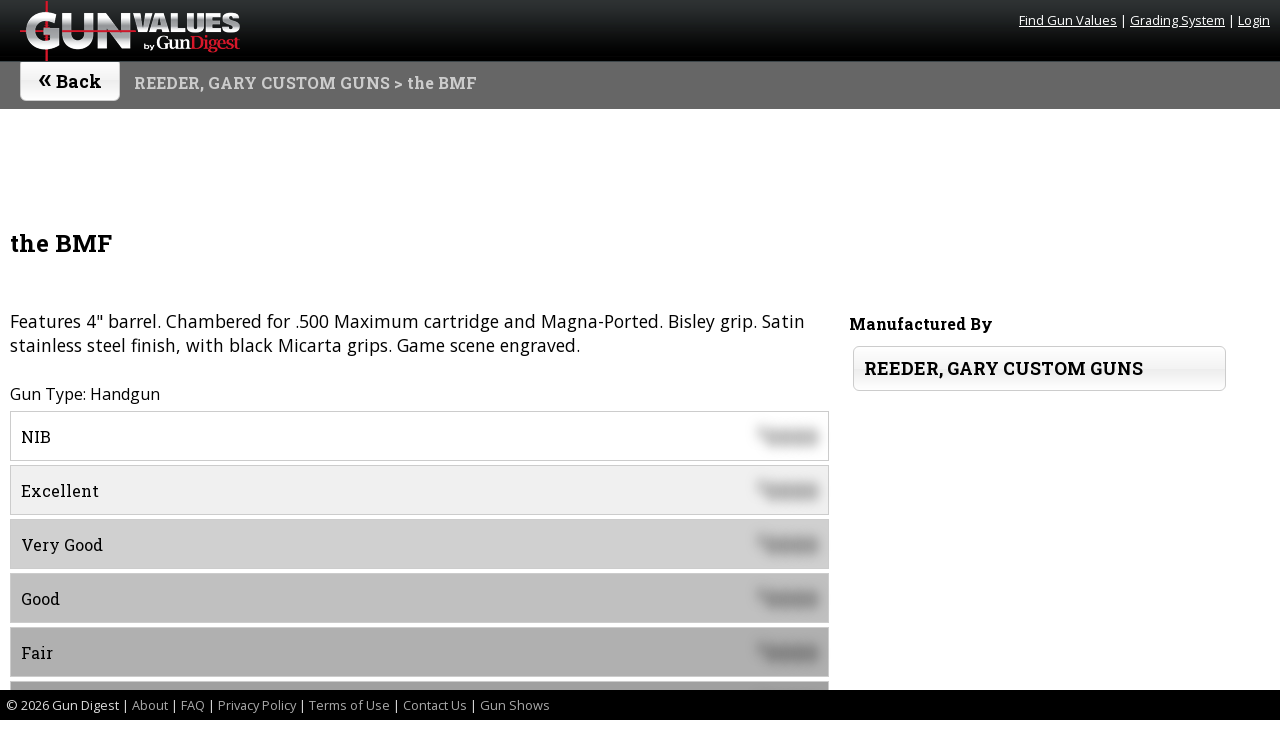

--- FILE ---
content_type: text/html; charset=UTF-8
request_url: https://gunvalues.gundigest.com/reeder-gary-custom-guns/9996/the-bmf/
body_size: 2562
content:



<!DOCTYPE html>
<html lang="en">
<head>
  <!-- Basic Page Needs
  –––––––––––––––––––––––––––––––––––––––––––––––––– -->
  <meta charset="utf-8">
  <title>
		REEDER, GARY CUSTOM GUNS the BMF :: 		Gun Values by Gun Digest
	</title>
  <meta name="description" content="Features 4&quot; barrel. Chambered for .500 Maximum cartridge and Magna-Ported. Bisley grip. Satin stainless steel finish, with black Micarta grips. Game scene engraved.">
  <meta name="viewport" content="width=device-width, initial-scale=1">
  <meta name="author" content="Gun Digest">
  <link rel="stylesheet" href="https://gunvalues.gundigest.com/css/style.css" type='text/css'>
  <link rel="preconnect" href="https://fonts.gstatic.com">
  <link rel='stylesheet' id='google_font_roboto-css' href='https://fonts.googleapis.com/css?family=Open+Sans%3A500%2C400%2C900%2C500%2C300|Roboto+Slab%3A400%2C700|Rye&display=swap' type='text/css' media='all' />
  <!--Favicon-->
	<link rel="apple-touch-icon" sizes="57x57" href="https://gunvalues.gundigest.com/images/favicons/apple-icon-57x57.png">
	<link rel="apple-touch-icon" sizes="60x60" href="https://gunvalues.gundigest.com/images/favicons/apple-icon-60x60.png">
	<link rel="apple-touch-icon" sizes="72x72" href="https://gunvalues.gundigest.com/images/favicons/apple-icon-72x72.png">
	<link rel="apple-touch-icon" sizes="76x76" href="https://gunvalues.gundigest.com/images/favicons/apple-icon-76x76.png">
	<link rel="apple-touch-icon" sizes="114x114" href="https://gunvalues.gundigest.com/images/favicons/apple-icon-114x114.png">
	<link rel="apple-touch-icon" sizes="120x120" href="https://gunvalues.gundigest.com/images/favicons/apple-icon-120x120.png">
	<link rel="apple-touch-icon" sizes="144x144" href="https://gunvalues.gundigest.com/images/favicons/apple-icon-144x144.png">
	<link rel="apple-touch-icon" sizes="152x152" href="https://gunvalues.gundigest.com/images/favicons/apple-icon-152x152.png">
	<link rel="apple-touch-icon" sizes="180x180" href="https://gunvalues.gundigest.com/images/favicons/apple-icon-180x180.png">
	<link rel="icon" type="image/png" sizes="192x192"  href="https://gunvalues.gundigest.com/images/favicons/android-icon-192x192.png">
	<link rel="icon" type="image/png" sizes="32x32" href="https://gunvalues.gundigest.com/images/favicons/favicon-32x32.png">
	<link rel="icon" type="image/png" sizes="96x96" href="https://gunvalues.gundigest.com/images/favicons/favicon-96x96.png">
	<link rel="icon" type="image/png" sizes="16x16" href="https://gunvalues.gundigest.com/images/favicons/favicon-16x16.png">
	<!--<link rel="manifest" href="/images/manifest.json">-->
	<meta name="msapplication-TileColor" content="#ffffff">
	<meta name="msapplication-TileImage" content="/images/favicons/ms-icon-144x144.png">
	<meta name="theme-color" content="#ffffff">
  <!-- JS -->  
  <script src="https://gunvalues.gundigest.com/js/jquery-3.2.1.min.js"></script>
  <script async='async' src='https://www.googletagservices.com/tag/js/gpt.js'></script>

    <script>
  var googletag = googletag || {};
  googletag.cmd = googletag.cmd || [];
</script>
<script>
	googletag.cmd.push(function() {
	var banner_mapping = googletag.sizeMapping().addSize([728, 700], [728, 90]).addSize([1050, 200], [[728, 90],[970, 90]]).addSize([0, 0], [[300,50],[320,50]]).build();googletag.defineSlot('/205002847/gv_h_dt', [[300,50],[320,50],[728, 90],[970,90]], 'div-gpt-ad-1625618802567-0').defineSizeMapping(banner_mapping).addService(googletag.pubads());googletag.defineSlot('/205002847/gv_sb_1_dt', [300, 250], 'div-gpt-ad-1520377740904-1').addService(googletag.pubads());googletag.defineSlot('/205002847/gv_sb_2_dt', [300, 250], 'div-gpt-ad-1520377740904-2').addService(googletag.pubads());		
	googletag.pubads().setTargeting('GVmodel',['the BMF']);googletag.pubads().setTargeting('GVmanufacturer',['REEDER, GARY CUSTOM GUNS']);googletag.pubads().setTargeting('GVguntype',['Handgun']);		
	googletag.enableServices();
	  });
</script>
  </head>
  <body>
  <!-- Google Tag Manager (noscript) -->
<noscript><iframe src="https://www.googletagmanager.com/ns.html?id=GTM-M97ZHJK" height="0" width="0" style="display:none;visibility:hidden"></iframe></noscript>
<!-- End Google Tag Manager (noscript) -->
<header>
	<div class="header_content">
		<a href="https://gunvalues.gundigest.com/"><h1 class="title"></h1></a>
		<div class="user_info">
		<a href='https://gunvalues.gundigest.com/'>Find Gun Values</a> |
		<a href='https://gunvalues.gundigest.com/grading-system/'>Grading System</a> | 
		<a href='https://gunvalues.gundigest.com/login/'>Login</a>		</div>
	</div>
</header>
<nav>
  	<div class="nav-text"><button class="back button" onclick="history.go(-1);"><span>&#171;</span> Back</button></div>	
  <div class="breadcrumbs"><div class="breadcrumbs_text"><a href="https://gunvalues.gundigest.com/reeder-gary-custom-guns">REEDER, GARY CUSTOM GUNS</a> &gt; the BMF</div></div>  
</nav>
<!--<div class="maintenance">GunValues will undergo necessary Maintenance on <strong>Wednesday, January 27, 2021 between 10:30 am and 2 pm Central Time</strong>.<br/>We are sorry for this inconvenience.</div>-->
  <div class='top-spacer'></div>  <div class="page">
  <div class="content" role="main">		<div class="banner-ad centered">				<!-- /205002847/gv_h_dt -->
				<div id='div-gpt-ad-1625618802567-0'>
				<script>
				googletag.cmd.push(function() { googletag.display('div-gpt-ad-1625618802567-0'); });
				</script>
				</div></div><h2 id="mfg_title">the BMF</h2>		
		<div class="two-third-page">		<div class="description">Features 4" barrel. Chambered for .500 Maximum cartridge and Magna-Ported. Bisley grip. Satin stainless steel finish, with black Micarta grips. Game scene engraved.</div><div class="model_display"><td class="textlayer_black" align="left">Gun Type: </td><td  class="textlayer_blue">Handgun</td></div><div class="nib price-display"><span class="title">NIB</span><span class="price blur"><!–sse–><sup>$</sup>0000<!–/sse–></span></div><div class="exc price-display"><span class="title">Excellent</span><span class="price blur"><!–sse–><sup>$</sup>0000<!–/sse–></span></div><div class="vg price-display"><span class="title">Very Good</span><span class="price blur"><!–sse–><sup>$</sup>0000<!–/sse–></span></div><div class="good price-display"><span class="title">Good</span><span class="price blur"><!–sse–><sup>$</sup>0000<!–/sse–></span></div><div class="fair price-display"><span class="title">Fair</span><span class="price blur"><!–sse–><sup>$</sup>0000<!–/sse–></span></div><div class="poor price-display"><span class="title">Poor</span><span class="price blur"><!–sse–><sup>$</sup>0000<!–/sse–></span></div><div class="pricing_nosub"><a href="https://gunvalues.gundigest.com/login/" class="button center">Login</a><a href="https://gunvalues.gundigest.com/register/" class="button bright right">Get Prices</a></div></div><div class='one-third-page'><div class="model_display"><h4>Manufactured By</h4><a class="button" href="https://gunvalues.gundigest.com/reeder-gary-custom-guns">REEDER, GARY CUSTOM GUNS</a></div>				<!-- /205002847/gv_sb_1_dt -->
				<div class="large-rect1" id='div-gpt-ad-1520377740904-1'>
				<script>
				googletag.cmd.push(function() { googletag.display('div-gpt-ad-1520377740904-1'); });
				</script>
				</div>				<!-- /205002847/gv_sb_2_dt -->
				<div class="large-rect2" id='div-gpt-ad-1520377740904-2'>
				<script>
				googletag.cmd.push(function() { googletag.display('div-gpt-ad-1520377740904-2'); });
				</script>
				</div></div></div><!--end .content -->
</div><!--end .page -->
<footer>		
		        &copy; <script type="text/javascript">
						var d = new Date();
						document.write(d.getFullYear());
						</script>
						Gun Digest | <a href="https://gunvalues.gundigest.com/about">About</a> | <a href="https://gunvalues.gundigest.com/faq">FAQ</a> | <a href="https://gunvalues.gundigest.com/privacy">Privacy Policy</a> | <a href="https://gunvalues.gundigest.com/terms">Terms of Use</a> | <a href="https://gunvalues.gundigest.com/contact">Contact Us</a> | <a href="https://gundigest.com/gun-shows" target="_blank">Gun Shows</a>
                      <!-- Global site tag (gtag.js) - Google Analytics -->
<script async src="https://www.googletagmanager.com/gtag/js?id=UA-92424001-2"></script>
<script>
  window.dataLayer = window.dataLayer || [];
  function gtag(){dataLayer.push(arguments);}
  gtag('js', new Date());
  gtag('config', 'UA-92424001-2');
  gtag('config', 'AW-796286998');
</script>
</footer>
<script defer src="https://static.cloudflareinsights.com/beacon.min.js/vcd15cbe7772f49c399c6a5babf22c1241717689176015" integrity="sha512-ZpsOmlRQV6y907TI0dKBHq9Md29nnaEIPlkf84rnaERnq6zvWvPUqr2ft8M1aS28oN72PdrCzSjY4U6VaAw1EQ==" data-cf-beacon='{"version":"2024.11.0","token":"ccfcc8130ffc4c9fa1058b8f20d8cae8","r":1,"server_timing":{"name":{"cfCacheStatus":true,"cfEdge":true,"cfExtPri":true,"cfL4":true,"cfOrigin":true,"cfSpeedBrain":true},"location_startswith":null}}' crossorigin="anonymous"></script>
</body>
</html>

--- FILE ---
content_type: text/html; charset=utf-8
request_url: https://www.google.com/recaptcha/api2/aframe
body_size: 173
content:
<!DOCTYPE HTML><html><head><meta http-equiv="content-type" content="text/html; charset=UTF-8"></head><body><script nonce="qoM_pddPh9wJox1mMDzQMg">/** Anti-fraud and anti-abuse applications only. See google.com/recaptcha */ try{var clients={'sodar':'https://pagead2.googlesyndication.com/pagead/sodar?'};window.addEventListener("message",function(a){try{if(a.source===window.parent){var b=JSON.parse(a.data);var c=clients[b['id']];if(c){var d=document.createElement('img');d.src=c+b['params']+'&rc='+(localStorage.getItem("rc::a")?sessionStorage.getItem("rc::b"):"");window.document.body.appendChild(d);sessionStorage.setItem("rc::e",parseInt(sessionStorage.getItem("rc::e")||0)+1);localStorage.setItem("rc::h",'1769116798051');}}}catch(b){}});window.parent.postMessage("_grecaptcha_ready", "*");}catch(b){}</script></body></html>

--- FILE ---
content_type: application/javascript; charset=utf-8
request_url: https://fundingchoicesmessages.google.com/f/AGSKWxVkvpGGbe_igG1xxtVwTEEo-kzQl2VlCOtD1zMB3WFOqDM0q5Hi2rnwD7Cgeyn-DXIiGxW3Yai2L3XlzP4Zb1dXwGQRq0jjLg5zxWnd1-YMDjpPRCnlqDqha3nGy6e_DPQyMdVe3wZdg6AQEq7tkJLvGYpGUkenD9Rn4ja48hKSs2L3_YOorAcAHC4H/_/im-ad/im-rotator./ad/timing._affiliate_ad./video2adrenderer.&popunder=
body_size: -1289
content:
window['76b1f39c-eeed-405f-b29a-2bda1abd453b'] = true;